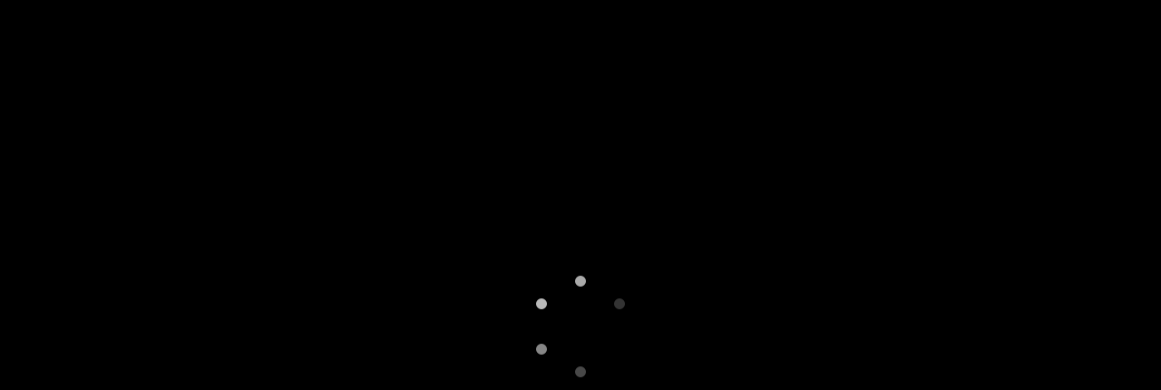

--- FILE ---
content_type: text/javascript
request_url: https://embed.francetv.fr/embedClient.js
body_size: 9705
content:
/*! For license information please see embedClient.js.LICENSE.txt */
(()=>{"use strict";var t,e,r,n,o,i,a,s,c,u,f,l,h,d,p={768:(t,e,r)=>{r.d(e,{A:()=>s});var n=r(601),o=r.n(n),i=r(314),a=r.n(i)()(o());a.push([t.id,"\nhtml, body {\n  background: black;\n  margin: 0;\n  color: #ccc;\n  font-family: 'Helvetica Neue', 'Helvetica', 'Arial', sans-serif;\n  font-size: 16px;\n  height:100%;\n  width: 100%;\n  overflow: hidden;\n}\n\n#player {\n  height:100%;\n  width: 100%;\n}\n\n#error {\n  position: absolute;\n  top: 50%;\n  color: white;\n  font-size: 20px;\n  text-align: center;\n  width: 100%;\n}",""]);const s=a},314:t=>{t.exports=function(t){var e=[];return e.toString=function(){return this.map((function(e){var r="",n=void 0!==e[5];return e[4]&&(r+="@supports (".concat(e[4],") {")),e[2]&&(r+="@media ".concat(e[2]," {")),n&&(r+="@layer".concat(e[5].length>0?" ".concat(e[5]):""," {")),r+=t(e),n&&(r+="}"),e[2]&&(r+="}"),e[4]&&(r+="}"),r})).join("")},e.i=function(t,r,n,o,i){"string"==typeof t&&(t=[[null,t,void 0]]);var a={};if(n)for(var s=0;s<this.length;s++){var c=this[s][0];null!=c&&(a[c]=!0)}for(var u=0;u<t.length;u++){var f=[].concat(t[u]);n&&a[f[0]]||(void 0!==i&&(void 0===f[5]||(f[1]="@layer".concat(f[5].length>0?" ".concat(f[5]):""," {").concat(f[1],"}")),f[5]=i),r&&(f[2]?(f[1]="@media ".concat(f[2]," {").concat(f[1],"}"),f[2]=r):f[2]=r),o&&(f[4]?(f[1]="@supports (".concat(f[4],") {").concat(f[1],"}"),f[4]=o):f[4]="".concat(o)),e.push(f))}},e}},601:t=>{t.exports=function(t){return t[1]}},72:t=>{var e=[];function r(t){for(var r=-1,n=0;n<e.length;n++)if(e[n].identifier===t){r=n;break}return r}function n(t,n){for(var i={},a=[],s=0;s<t.length;s++){var c=t[s],u=n.base?c[0]+n.base:c[0],f=i[u]||0,l="".concat(u," ").concat(f);i[u]=f+1;var h=r(l),d={css:c[1],media:c[2],sourceMap:c[3],supports:c[4],layer:c[5]};if(-1!==h)e[h].references++,e[h].updater(d);else{var p=o(d,n);n.byIndex=s,e.splice(s,0,{identifier:l,updater:p,references:1})}a.push(l)}return a}function o(t,e){var r=e.domAPI(e);return r.update(t),function(e){if(e){if(e.css===t.css&&e.media===t.media&&e.sourceMap===t.sourceMap&&e.supports===t.supports&&e.layer===t.layer)return;r.update(t=e)}else r.remove()}}t.exports=function(t,o){var i=n(t=t||[],o=o||{});return function(t){t=t||[];for(var a=0;a<i.length;a++){var s=r(i[a]);e[s].references--}for(var c=n(t,o),u=0;u<i.length;u++){var f=r(i[u]);0===e[f].references&&(e[f].updater(),e.splice(f,1))}i=c}}},659:t=>{var e={};t.exports=function(t,r){var n=function(t){if(void 0===e[t]){var r=document.querySelector(t);if(window.HTMLIFrameElement&&r instanceof window.HTMLIFrameElement)try{r=r.contentDocument.head}catch(t){r=null}e[t]=r}return e[t]}(t);if(!n)throw new Error("Couldn't find a style target. This probably means that the value for the 'insert' parameter is invalid.");n.appendChild(r)}},540:t=>{t.exports=function(t){var e=document.createElement("style");return t.setAttributes(e,t.attributes),t.insert(e,t.options),e}},56:(t,e,r)=>{t.exports=function(t){var e=r.nc;e&&t.setAttribute("nonce",e)}},825:t=>{t.exports=function(t){if("undefined"==typeof document)return{update:function(){},remove:function(){}};var e=t.insertStyleElement(t);return{update:function(r){!function(t,e,r){var n="";r.supports&&(n+="@supports (".concat(r.supports,") {")),r.media&&(n+="@media ".concat(r.media," {"));var o=void 0!==r.layer;o&&(n+="@layer".concat(r.layer.length>0?" ".concat(r.layer):""," {")),n+=r.css,o&&(n+="}"),r.media&&(n+="}"),r.supports&&(n+="}");var i=r.sourceMap;i&&"undefined"!=typeof btoa&&(n+="\n/*# sourceMappingURL=data:application/json;base64,".concat(btoa(unescape(encodeURIComponent(JSON.stringify(i))))," */")),e.styleTagTransform(n,t,e.options)}(e,t,r)},remove:function(){!function(t){if(null===t.parentNode)return!1;t.parentNode.removeChild(t)}(e)}}}},113:t=>{t.exports=function(t,e){if(e.styleSheet)e.styleSheet.cssText=t;else{for(;e.firstChild;)e.removeChild(e.firstChild);e.appendChild(document.createTextNode(t))}}}},y={};function v(t){var e=y[t];if(void 0!==e)return e.exports;var r=y[t]={id:t,exports:{}};return p[t](r,r.exports,v),r.exports}v.n=t=>{var e=t&&t.__esModule?()=>t.default:()=>t;return v.d(e,{a:e}),e},v.d=(t,e)=>{for(var r in e)v.o(e,r)&&!v.o(t,r)&&Object.defineProperty(t,r,{enumerable:!0,get:e[r]})},v.g=function(){if("object"==typeof globalThis)return globalThis;try{return this||new Function("return this")()}catch(t){if("object"==typeof window)return window}}(),v.o=(t,e)=>Object.prototype.hasOwnProperty.call(t,e),v.nc=void 0,(()=>{var t="undefined"!=typeof globalThis&&globalThis||"undefined"!=typeof self&&self||void 0!==v.g&&v.g||{},e="URLSearchParams"in t,r="Symbol"in t&&"iterator"in Symbol,n="FileReader"in t&&"Blob"in t&&function(){try{return new Blob,!0}catch(t){return!1}}(),o="FormData"in t,i="ArrayBuffer"in t;if(i)var a=["[object Int8Array]","[object Uint8Array]","[object Uint8ClampedArray]","[object Int16Array]","[object Uint16Array]","[object Int32Array]","[object Uint32Array]","[object Float32Array]","[object Float64Array]"],s=ArrayBuffer.isView||function(t){return t&&a.indexOf(Object.prototype.toString.call(t))>-1};function c(t){if("string"!=typeof t&&(t=String(t)),/[^a-z0-9\-#$%&'*+.^_`|~!]/i.test(t)||""===t)throw new TypeError('Invalid character in header field name: "'+t+'"');return t.toLowerCase()}function u(t){return"string"!=typeof t&&(t=String(t)),t}function f(t){var e={next:function(){var e=t.shift();return{done:void 0===e,value:e}}};return r&&(e[Symbol.iterator]=function(){return e}),e}function l(t){this.map={},t instanceof l?t.forEach((function(t,e){this.append(e,t)}),this):Array.isArray(t)?t.forEach((function(t){if(2!=t.length)throw new TypeError("Headers constructor: expected name/value pair to be length 2, found"+t.length);this.append(t[0],t[1])}),this):t&&Object.getOwnPropertyNames(t).forEach((function(e){this.append(e,t[e])}),this)}function h(t){if(!t._noBody)return t.bodyUsed?Promise.reject(new TypeError("Already read")):void(t.bodyUsed=!0)}function d(t){return new Promise((function(e,r){t.onload=function(){e(t.result)},t.onerror=function(){r(t.error)}}))}function p(t){var e=new FileReader,r=d(e);return e.readAsArrayBuffer(t),r}function y(t){if(t.slice)return t.slice(0);var e=new Uint8Array(t.byteLength);return e.set(new Uint8Array(t)),e.buffer}function b(){return this.bodyUsed=!1,this._initBody=function(t){var r;this.bodyUsed=this.bodyUsed,this._bodyInit=t,t?"string"==typeof t?this._bodyText=t:n&&Blob.prototype.isPrototypeOf(t)?this._bodyBlob=t:o&&FormData.prototype.isPrototypeOf(t)?this._bodyFormData=t:e&&URLSearchParams.prototype.isPrototypeOf(t)?this._bodyText=t.toString():i&&n&&(r=t)&&DataView.prototype.isPrototypeOf(r)?(this._bodyArrayBuffer=y(t.buffer),this._bodyInit=new Blob([this._bodyArrayBuffer])):i&&(ArrayBuffer.prototype.isPrototypeOf(t)||s(t))?this._bodyArrayBuffer=y(t):this._bodyText=t=Object.prototype.toString.call(t):(this._noBody=!0,this._bodyText=""),this.headers.get("content-type")||("string"==typeof t?this.headers.set("content-type","text/plain;charset=UTF-8"):this._bodyBlob&&this._bodyBlob.type?this.headers.set("content-type",this._bodyBlob.type):e&&URLSearchParams.prototype.isPrototypeOf(t)&&this.headers.set("content-type","application/x-www-form-urlencoded;charset=UTF-8"))},n&&(this.blob=function(){var t=h(this);if(t)return t;if(this._bodyBlob)return Promise.resolve(this._bodyBlob);if(this._bodyArrayBuffer)return Promise.resolve(new Blob([this._bodyArrayBuffer]));if(this._bodyFormData)throw new Error("could not read FormData body as blob");return Promise.resolve(new Blob([this._bodyText]))}),this.arrayBuffer=function(){if(this._bodyArrayBuffer)return h(this)||(ArrayBuffer.isView(this._bodyArrayBuffer)?Promise.resolve(this._bodyArrayBuffer.buffer.slice(this._bodyArrayBuffer.byteOffset,this._bodyArrayBuffer.byteOffset+this._bodyArrayBuffer.byteLength)):Promise.resolve(this._bodyArrayBuffer));if(n)return this.blob().then(p);throw new Error("could not read as ArrayBuffer")},this.text=function(){var t,e,r,n,o,i=h(this);if(i)return i;if(this._bodyBlob)return t=this._bodyBlob,r=d(e=new FileReader),o=(n=/charset=([A-Za-z0-9_-]+)/.exec(t.type))?n[1]:"utf-8",e.readAsText(t,o),r;if(this._bodyArrayBuffer)return Promise.resolve(function(t){for(var e=new Uint8Array(t),r=new Array(e.length),n=0;n<e.length;n++)r[n]=String.fromCharCode(e[n]);return r.join("")}(this._bodyArrayBuffer));if(this._bodyFormData)throw new Error("could not read FormData body as text");return Promise.resolve(this._bodyText)},o&&(this.formData=function(){return this.text().then(w)}),this.json=function(){return this.text().then(JSON.parse)},this}l.prototype.append=function(t,e){t=c(t),e=u(e);var r=this.map[t];this.map[t]=r?r+", "+e:e},l.prototype.delete=function(t){delete this.map[c(t)]},l.prototype.get=function(t){return t=c(t),this.has(t)?this.map[t]:null},l.prototype.has=function(t){return this.map.hasOwnProperty(c(t))},l.prototype.set=function(t,e){this.map[c(t)]=u(e)},l.prototype.forEach=function(t,e){for(var r in this.map)this.map.hasOwnProperty(r)&&t.call(e,this.map[r],r,this)},l.prototype.keys=function(){var t=[];return this.forEach((function(e,r){t.push(r)})),f(t)},l.prototype.values=function(){var t=[];return this.forEach((function(e){t.push(e)})),f(t)},l.prototype.entries=function(){var t=[];return this.forEach((function(e,r){t.push([r,e])})),f(t)},r&&(l.prototype[Symbol.iterator]=l.prototype.entries);var m=["CONNECT","DELETE","GET","HEAD","OPTIONS","PATCH","POST","PUT","TRACE"];function g(e,r){if(!(this instanceof g))throw new TypeError('Please use the "new" operator, this DOM object constructor cannot be called as a function.');var n,o,i=(r=r||{}).body;if(e instanceof g){if(e.bodyUsed)throw new TypeError("Already read");this.url=e.url,this.credentials=e.credentials,r.headers||(this.headers=new l(e.headers)),this.method=e.method,this.mode=e.mode,this.signal=e.signal,i||null==e._bodyInit||(i=e._bodyInit,e.bodyUsed=!0)}else this.url=String(e);if(this.credentials=r.credentials||this.credentials||"same-origin",!r.headers&&this.headers||(this.headers=new l(r.headers)),this.method=(o=(n=r.method||this.method||"GET").toUpperCase(),m.indexOf(o)>-1?o:n),this.mode=r.mode||this.mode||null,this.signal=r.signal||this.signal||function(){if("AbortController"in t)return(new AbortController).signal}(),this.referrer=null,("GET"===this.method||"HEAD"===this.method)&&i)throw new TypeError("Body not allowed for GET or HEAD requests");if(this._initBody(i),!("GET"!==this.method&&"HEAD"!==this.method||"no-store"!==r.cache&&"no-cache"!==r.cache)){var a=/([?&])_=[^&]*/;a.test(this.url)?this.url=this.url.replace(a,"$1_="+(new Date).getTime()):this.url+=(/\?/.test(this.url)?"&":"?")+"_="+(new Date).getTime()}}function w(t){var e=new FormData;return t.trim().split("&").forEach((function(t){if(t){var r=t.split("="),n=r.shift().replace(/\+/g," "),o=r.join("=").replace(/\+/g," ");e.append(decodeURIComponent(n),decodeURIComponent(o))}})),e}function E(t,e){if(!(this instanceof E))throw new TypeError('Please use the "new" operator, this DOM object constructor cannot be called as a function.');if(e||(e={}),this.type="default",this.status=void 0===e.status?200:e.status,this.status<200||this.status>599)throw new RangeError("Failed to construct 'Response': The status provided (0) is outside the range [200, 599].");this.ok=this.status>=200&&this.status<300,this.statusText=void 0===e.statusText?"":""+e.statusText,this.headers=new l(e.headers),this.url=e.url||"",this._initBody(t)}g.prototype.clone=function(){return new g(this,{body:this._bodyInit})},b.call(g.prototype),b.call(E.prototype),E.prototype.clone=function(){return new E(this._bodyInit,{status:this.status,statusText:this.statusText,headers:new l(this.headers),url:this.url})},E.error=function(){var t=new E(null,{status:200,statusText:""});return t.ok=!1,t.status=0,t.type="error",t};var x=[301,302,303,307,308];E.redirect=function(t,e){if(-1===x.indexOf(e))throw new RangeError("Invalid status code");return new E(null,{status:e,headers:{location:t}})};var O=t.DOMException;try{new O}catch(t){(O=function(t,e){this.message=t,this.name=e;var r=Error(t);this.stack=r.stack}).prototype=Object.create(Error.prototype),O.prototype.constructor=O}function _(e,r){return new Promise((function(o,a){var s=new g(e,r);if(s.signal&&s.signal.aborted)return a(new O("Aborted","AbortError"));var f=new XMLHttpRequest;function h(){f.abort()}if(f.onload=function(){var t,e,r={statusText:f.statusText,headers:(t=f.getAllResponseHeaders()||"",e=new l,t.replace(/\r?\n[\t ]+/g," ").split("\r").map((function(t){return 0===t.indexOf("\n")?t.substr(1,t.length):t})).forEach((function(t){var r=t.split(":"),n=r.shift().trim();if(n){var o=r.join(":").trim();try{e.append(n,o)}catch(t){console.warn("Response "+t.message)}}})),e)};0===s.url.indexOf("file://")&&(f.status<200||f.status>599)?r.status=200:r.status=f.status,r.url="responseURL"in f?f.responseURL:r.headers.get("X-Request-URL");var n="response"in f?f.response:f.responseText;setTimeout((function(){o(new E(n,r))}),0)},f.onerror=function(){setTimeout((function(){a(new TypeError("Network request failed"))}),0)},f.ontimeout=function(){setTimeout((function(){a(new TypeError("Network request timed out"))}),0)},f.onabort=function(){setTimeout((function(){a(new O("Aborted","AbortError"))}),0)},f.open(s.method,function(e){try{return""===e&&t.location.href?t.location.href:e}catch(t){return e}}(s.url),!0),"include"===s.credentials?f.withCredentials=!0:"omit"===s.credentials&&(f.withCredentials=!1),"responseType"in f&&(n?f.responseType="blob":i&&(f.responseType="arraybuffer")),r&&"object"==typeof r.headers&&!(r.headers instanceof l||t.Headers&&r.headers instanceof t.Headers)){var d=[];Object.getOwnPropertyNames(r.headers).forEach((function(t){d.push(c(t)),f.setRequestHeader(t,u(r.headers[t]))})),s.headers.forEach((function(t,e){-1===d.indexOf(e)&&f.setRequestHeader(e,t)}))}else s.headers.forEach((function(t,e){f.setRequestHeader(e,t)}));s.signal&&(s.signal.addEventListener("abort",h),f.onreadystatechange=function(){4===f.readyState&&s.signal.removeEventListener("abort",h)}),f.send(void 0===s._bodyInit?null:s._bodyInit)}))}_.polyfill=!0,t.fetch||(t.fetch=_,t.Headers=l,t.Request=g,t.Response=E)})(),t=v(72),e=v.n(t),r=v(825),n=v.n(r),o=v(659),i=v.n(o),a=v(56),s=v.n(a),c=v(540),u=v.n(c),f=v(113),l=v.n(f),h=v(768),(d={}).styleTagTransform=l(),d.setAttributes=s(),d.insert=i().bind(null,"head"),d.domAPI=n(),d.insertStyleElement=u(),e()(h.A,d),h.A&&h.A.locals&&h.A.locals,(()=>{function t(e){return t="function"==typeof Symbol&&"symbol"==typeof Symbol.iterator?function(t){return typeof t}:function(t){return t&&"function"==typeof Symbol&&t.constructor===Symbol&&t!==Symbol.prototype?"symbol":typeof t},t(e)}function e(t,e){for(var r=0;r<e.length;r++){var o=e[r];o.enumerable=o.enumerable||!1,o.configurable=!0,"value"in o&&(o.writable=!0),Object.defineProperty(t,n(o.key),o)}}function r(t,r,n){return r&&e(t.prototype,r),n&&e(t,n),Object.defineProperty(t,"prototype",{writable:!1}),t}function n(e){var r=function(e){if("object"!=t(e)||!e)return e;var r=e[Symbol.toPrimitive];if(void 0!==r){var n=r.call(e,"string");if("object"!=t(n))return n;throw new TypeError("@@toPrimitive must return a primitive value.")}return String(e)}(e);return"symbol"==t(r)?r:r+""}function o(t,e){if(!(t instanceof e))throw new TypeError("Cannot call a class as a function")}function i(e,r,n){return r=f(r),function(e,r){if(r&&("object"==t(r)||"function"==typeof r))return r;if(void 0!==r)throw new TypeError("Derived constructors may only return object or undefined");return function(t){if(void 0===t)throw new ReferenceError("this hasn't been initialised - super() hasn't been called");return t}(e)}(e,c()?Reflect.construct(r,n||[],f(e).constructor):r.apply(e,n))}function a(t,e){if("function"!=typeof e&&null!==e)throw new TypeError("Super expression must either be null or a function");t.prototype=Object.create(e&&e.prototype,{constructor:{value:t,writable:!0,configurable:!0}}),Object.defineProperty(t,"prototype",{writable:!1}),e&&u(t,e)}function s(t){var e="function"==typeof Map?new Map:void 0;return s=function(t){if(null===t||!function(t){try{return-1!==Function.toString.call(t).indexOf("[native code]")}catch(e){return"function"==typeof t}}(t))return t;if("function"!=typeof t)throw new TypeError("Super expression must either be null or a function");if(void 0!==e){if(e.has(t))return e.get(t);e.set(t,r)}function r(){return function(t,e,r){if(c())return Reflect.construct.apply(null,arguments);var n=[null];n.push.apply(n,e);var o=new(t.bind.apply(t,n));return r&&u(o,r.prototype),o}(t,arguments,f(this).constructor)}return r.prototype=Object.create(t.prototype,{constructor:{value:r,enumerable:!1,writable:!0,configurable:!0}}),u(r,t)},s(t)}function c(){try{var t=!Boolean.prototype.valueOf.call(Reflect.construct(Boolean,[],(function(){})))}catch(t){}return(c=function(){return!!t})()}function u(t,e){return u=Object.setPrototypeOf?Object.setPrototypeOf.bind():function(t,e){return t.__proto__=e,t},u(t,e)}function f(t){return f=Object.setPrototypeOf?Object.getPrototypeOf.bind():function(t){return t.__proto__||Object.getPrototypeOf(t)},f(t)}var l=function(t){function e(t){var r;return o(this,e),(r=i(this,e,["Impossible de récupérer l’information d’embed de cette vidéo"])).develMessage="Hash non fourni",r.originalError=t,r}return a(e,t),r(e)}(s(Error)),h=function(t){function e(t){var r;return o(this,e),(r=i(this,e,["Accès au service vidéos indisponible"])).develMessage="Le service d'export des vidéos ne répond pas",r.originalError=t,r}return a(e,t),r(e)}(s(Error)),d=function(t){function e(t){var r;return o(this,e),(r=i(this,e,["L'accès à la vidéo n'est pas autorisé pour ce site"])).develMessage="Le service d'export des vidéos indique que ce site n'a pas les autorisations pour cette vidéo",r.originalError=t,r}return a(e,t),r(e)}(s(Error)),p=function(t){function e(t){var r;return o(this,e),(r=i(this,e,["Cette vidéo n'existe pas ou n'est plus disponible"])).develMessage="Le service d'export des vidéos indique que la vidéo n'existe pas ou n'est plus disponible",r.originalError=t,r}return a(e,t),r(e)}(s(Error)),y={MissHashError:l,EmbedServiceTimeoutError:h,EmbedServiceLoadError:function(t){function e(t){var r;return o(this,e),(r=i(this,e,["Accès au service vidéos indisponible"])).develMessage="Échec de l'appel au service d'export des vidéos",r.originalError=t,r}return a(e,t),r(e)}(s(Error)),EmbedServiceDataError:function(t){function e(t){var r;return o(this,e),(r=i(this,e,["Accès au service vidéos indisponible"])).develMessage="Erreur sur la réponse du service d'export des vidéos",r.originalError=t,r}return a(e,t),r(e)}(s(Error)),EmbedServiceUnauthorizedError:d,EmbedServiceNotFoundOrNoAccessibleDataError:p,ExploitationWindowOverError:function(t){function e(t){var r;return o(this,e),(r=i(this,e,["La vidéo n'est pas disponible"])).develMessage="Fenêtre d'exploitation invalide: terminée",r.originalError=t,r}return a(e,t),r(e)}(s(Error)),ExploitationWindowUpcomingError:function(t){function e(t){var r;return o(this,e),(r=i(this,e,["Cette vidéo sera bientôt disponible"])).develMessage="Fenêtre d'exploitation invalide: non-commencée",r.originalError=t,r}return a(e,t),r(e)}(s(Error))};function v(t){return v="function"==typeof Symbol&&"symbol"==typeof Symbol.iterator?function(t){return typeof t}:function(t){return t&&"function"==typeof Symbol&&t.constructor===Symbol&&t!==Symbol.prototype?"symbol":typeof t},v(t)}function b(){b=function(){return e};var t,e={},r=Object.prototype,n=r.hasOwnProperty,o=Object.defineProperty||function(t,e,r){t[e]=r.value},i="function"==typeof Symbol?Symbol:{},a=i.iterator||"@@iterator",s=i.asyncIterator||"@@asyncIterator",c=i.toStringTag||"@@toStringTag";function u(t,e,r){return Object.defineProperty(t,e,{value:r,enumerable:!0,configurable:!0,writable:!0}),t[e]}try{u({},"")}catch(t){u=function(t,e,r){return t[e]=r}}function f(t,e,r,n){var i=e&&e.prototype instanceof g?e:g,a=Object.create(i.prototype),s=new U(n||[]);return o(a,"_invoke",{value:P(t,r,s)}),a}function l(t,e,r){try{return{type:"normal",arg:t.call(e,r)}}catch(t){return{type:"throw",arg:t}}}e.wrap=f;var h="suspendedStart",d="suspendedYield",p="executing",y="completed",m={};function g(){}function w(){}function E(){}var x={};u(x,a,(function(){return this}));var O=Object.getPrototypeOf,_=O&&O(O(R([])));_&&_!==r&&n.call(_,a)&&(x=_);var T=E.prototype=g.prototype=Object.create(x);function A(t){["next","throw","return"].forEach((function(e){u(t,e,(function(t){return this._invoke(e,t)}))}))}function j(t,e){function r(o,i,a,s){var c=l(t[o],t,i);if("throw"!==c.type){var u=c.arg,f=u.value;return f&&"object"==v(f)&&n.call(f,"__await")?e.resolve(f.__await).then((function(t){r("next",t,a,s)}),(function(t){r("throw",t,a,s)})):e.resolve(f).then((function(t){u.value=t,a(u)}),(function(t){return r("throw",t,a,s)}))}s(c.arg)}var i;o(this,"_invoke",{value:function(t,n){function o(){return new e((function(e,o){r(t,n,e,o)}))}return i=i?i.then(o,o):o()}})}function P(e,r,n){var o=h;return function(i,a){if(o===p)throw Error("Generator is already running");if(o===y){if("throw"===i)throw a;return{value:t,done:!0}}for(n.method=i,n.arg=a;;){var s=n.delegate;if(s){var c=S(s,n);if(c){if(c===m)continue;return c}}if("next"===n.method)n.sent=n._sent=n.arg;else if("throw"===n.method){if(o===h)throw o=y,n.arg;n.dispatchException(n.arg)}else"return"===n.method&&n.abrupt("return",n.arg);o=p;var u=l(e,r,n);if("normal"===u.type){if(o=n.done?y:d,u.arg===m)continue;return{value:u.arg,done:n.done}}"throw"===u.type&&(o=y,n.method="throw",n.arg=u.arg)}}}function S(e,r){var n=r.method,o=e.iterator[n];if(o===t)return r.delegate=null,"throw"===n&&e.iterator.return&&(r.method="return",r.arg=t,S(e,r),"throw"===r.method)||"return"!==n&&(r.method="throw",r.arg=new TypeError("The iterator does not provide a '"+n+"' method")),m;var i=l(o,e.iterator,r.arg);if("throw"===i.type)return r.method="throw",r.arg=i.arg,r.delegate=null,m;var a=i.arg;return a?a.done?(r[e.resultName]=a.value,r.next=e.nextLoc,"return"!==r.method&&(r.method="next",r.arg=t),r.delegate=null,m):a:(r.method="throw",r.arg=new TypeError("iterator result is not an object"),r.delegate=null,m)}function L(t){var e={tryLoc:t[0]};1 in t&&(e.catchLoc=t[1]),2 in t&&(e.finallyLoc=t[2],e.afterLoc=t[3]),this.tryEntries.push(e)}function B(t){var e=t.completion||{};e.type="normal",delete e.arg,t.completion=e}function U(t){this.tryEntries=[{tryLoc:"root"}],t.forEach(L,this),this.reset(!0)}function R(e){if(e||""===e){var r=e[a];if(r)return r.call(e);if("function"==typeof e.next)return e;if(!isNaN(e.length)){var o=-1,i=function r(){for(;++o<e.length;)if(n.call(e,o))return r.value=e[o],r.done=!1,r;return r.value=t,r.done=!0,r};return i.next=i}}throw new TypeError(v(e)+" is not iterable")}return w.prototype=E,o(T,"constructor",{value:E,configurable:!0}),o(E,"constructor",{value:w,configurable:!0}),w.displayName=u(E,c,"GeneratorFunction"),e.isGeneratorFunction=function(t){var e="function"==typeof t&&t.constructor;return!!e&&(e===w||"GeneratorFunction"===(e.displayName||e.name))},e.mark=function(t){return Object.setPrototypeOf?Object.setPrototypeOf(t,E):(t.__proto__=E,u(t,c,"GeneratorFunction")),t.prototype=Object.create(T),t},e.awrap=function(t){return{__await:t}},A(j.prototype),u(j.prototype,s,(function(){return this})),e.AsyncIterator=j,e.async=function(t,r,n,o,i){void 0===i&&(i=Promise);var a=new j(f(t,r,n,o),i);return e.isGeneratorFunction(r)?a:a.next().then((function(t){return t.done?t.value:a.next()}))},A(T),u(T,c,"Generator"),u(T,a,(function(){return this})),u(T,"toString",(function(){return"[object Generator]"})),e.keys=function(t){var e=Object(t),r=[];for(var n in e)r.push(n);return r.reverse(),function t(){for(;r.length;){var n=r.pop();if(n in e)return t.value=n,t.done=!1,t}return t.done=!0,t}},e.values=R,U.prototype={constructor:U,reset:function(e){if(this.prev=0,this.next=0,this.sent=this._sent=t,this.done=!1,this.delegate=null,this.method="next",this.arg=t,this.tryEntries.forEach(B),!e)for(var r in this)"t"===r.charAt(0)&&n.call(this,r)&&!isNaN(+r.slice(1))&&(this[r]=t)},stop:function(){this.done=!0;var t=this.tryEntries[0].completion;if("throw"===t.type)throw t.arg;return this.rval},dispatchException:function(e){if(this.done)throw e;var r=this;function o(n,o){return s.type="throw",s.arg=e,r.next=n,o&&(r.method="next",r.arg=t),!!o}for(var i=this.tryEntries.length-1;i>=0;--i){var a=this.tryEntries[i],s=a.completion;if("root"===a.tryLoc)return o("end");if(a.tryLoc<=this.prev){var c=n.call(a,"catchLoc"),u=n.call(a,"finallyLoc");if(c&&u){if(this.prev<a.catchLoc)return o(a.catchLoc,!0);if(this.prev<a.finallyLoc)return o(a.finallyLoc)}else if(c){if(this.prev<a.catchLoc)return o(a.catchLoc,!0)}else{if(!u)throw Error("try statement without catch or finally");if(this.prev<a.finallyLoc)return o(a.finallyLoc)}}}},abrupt:function(t,e){for(var r=this.tryEntries.length-1;r>=0;--r){var o=this.tryEntries[r];if(o.tryLoc<=this.prev&&n.call(o,"finallyLoc")&&this.prev<o.finallyLoc){var i=o;break}}i&&("break"===t||"continue"===t)&&i.tryLoc<=e&&e<=i.finallyLoc&&(i=null);var a=i?i.completion:{};return a.type=t,a.arg=e,i?(this.method="next",this.next=i.finallyLoc,m):this.complete(a)},complete:function(t,e){if("throw"===t.type)throw t.arg;return"break"===t.type||"continue"===t.type?this.next=t.arg:"return"===t.type?(this.rval=this.arg=t.arg,this.method="return",this.next="end"):"normal"===t.type&&e&&(this.next=e),m},finish:function(t){for(var e=this.tryEntries.length-1;e>=0;--e){var r=this.tryEntries[e];if(r.finallyLoc===t)return this.complete(r.completion,r.afterLoc),B(r),m}},catch:function(t){for(var e=this.tryEntries.length-1;e>=0;--e){var r=this.tryEntries[e];if(r.tryLoc===t){var n=r.completion;if("throw"===n.type){var o=n.arg;B(r)}return o}}throw Error("illegal catch attempt")},delegateYield:function(e,r,n){return this.delegate={iterator:R(e),resultName:r,nextLoc:n},"next"===this.method&&(this.arg=t),m}},e}function m(t,e){var r=Object.keys(t);if(Object.getOwnPropertySymbols){var n=Object.getOwnPropertySymbols(t);e&&(n=n.filter((function(e){return Object.getOwnPropertyDescriptor(t,e).enumerable}))),r.push.apply(r,n)}return r}function g(t){for(var e=1;e<arguments.length;e++){var r=null!=arguments[e]?arguments[e]:{};e%2?m(Object(r),!0).forEach((function(e){w(t,e,r[e])})):Object.getOwnPropertyDescriptors?Object.defineProperties(t,Object.getOwnPropertyDescriptors(r)):m(Object(r)).forEach((function(e){Object.defineProperty(t,e,Object.getOwnPropertyDescriptor(r,e))}))}return t}function w(t,e,r){return(e=function(t){var e=function(t){if("object"!=v(t)||!t)return t;var e=t[Symbol.toPrimitive];if(void 0!==e){var r=e.call(t,"string");if("object"!=v(r))return r;throw new TypeError("@@toPrimitive must return a primitive value.")}return String(t)}(t);return"symbol"==v(e)?e:e+""}(e))in t?Object.defineProperty(t,e,{value:r,enumerable:!0,configurable:!0,writable:!0}):t[e]=r,t}function E(t,e,r,n,o,i,a){try{var s=t[i](a),c=s.value}catch(t){return void r(t)}s.done?e(c):Promise.resolve(c).then(n,o)}var x={init:function(){return(t=b().mark((function t(){var e,r;return b().wrap((function(t){for(;;)switch(t.prev=t.next){case 0:return t.prev=0,e=x.getHash(document.location.href),t.next=4,x.callEmbed(x.getUrlEmbedKey(e));case 4:r=t.sent,x.setupPlayer(g(g({},r),{},{hash:e})),t.next=11;break;case 8:t.prev=8,t.t0=t.catch(0),n=t.t0,document.getElementById("error").innerHTML=n.message,console.error(n.develMessage,n.originalError||null);case 11:case"end":return t.stop()}var n}),t,null,[[0,8]])})),function(){var e=this,r=arguments;return new Promise((function(n,o){var i=t.apply(e,r);function a(t){E(i,n,o,a,s,"next",t)}function s(t){E(i,n,o,a,s,"throw",t)}a(void 0)}))})();var t},getHash:function(t){var e=new URL(t),r=e.pathname.replace("/",""),n=e.searchParams.get("ue");if(!r&&n&&(r=n),!r)throw new y.MissHashError;return r},getUrlEmbedKey:function(t){var e=new URL(document.referrer?document.referrer:document.location).hostname;return"".concat("//api-embed.webservices.francetelevisions.fr/v2/key/").concat(t,"?referer=").concat(e)},callEmbed:function(t){return fetch(t,{mode:"cors"}).then((function(t){if(!t.ok){var e=new Error(t.status);throw e.code=t.headers.get("X-FTVEN-EmbedErrorCode"),e}return t.json()})).catch((function(t){switch(t.message){case"410":case"404":throw new y.EmbedServiceNotFoundOrNoAccessibleDataError(t);case"403":throw new y.EmbedServiceUnauthorizedError(t);case"451":if("205"===t.code)throw new y.ExploitationWindowOverError(t);if("206"===t.code)throw new y.ExploitationWindowUpcomingError(t);throw new y.EmbedServiceDataError(t);default:throw new y.EmbedServiceLoadError(t)}}))},getPlayerOptions:function(t){var e=t.site_id,r=t.player_options,n=void 0===r?{}:r,o={origin:e,originUrl:t.url_source,embedCode:t.hash};return"13"===e&&(o.origin="franceinfo"),o.intro=!1,"7"===e&&(o.origin="france.tv"),g(g({autostart:!1},n),o)},setupPlayer:function(t){var e=window.magnetoscope,r=x.getPlayerOptions(t);new e(document.getElementById("player"),r).load({src:t.video_id})}};x.init()})()})();